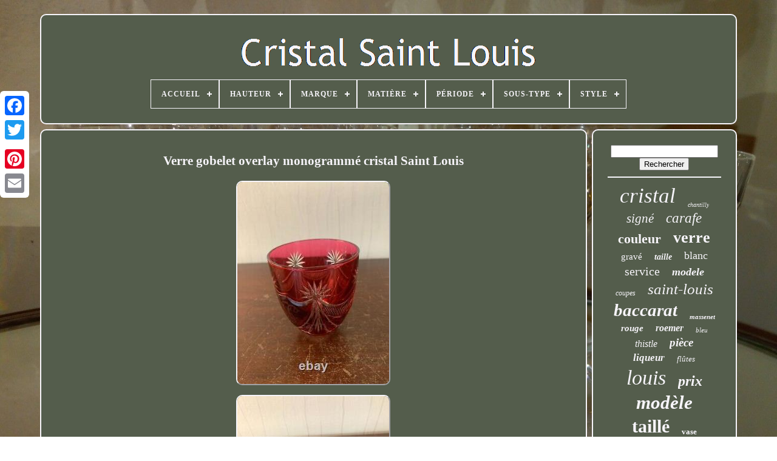

--- FILE ---
content_type: text/html
request_url: https://cristalstlouis.com/verre_gobelet_overlay_monogramme_cristal_saint_louis.html
body_size: 4589
content:

<!--//////////////////////////////////////////////////////////////////////////////////////////////////////////////////////////////////////////////

 !DOCTYPE

//////////////////////////////////////////////////////////////////////////////////////////////////////////////////////////////////////////////-->
<!DOCTYPE  HTML>

  

 	
 	  <HTML> 	

 		
<HEAD>   

	 <TITLE>	
Verre Gobelet Overlay Monogrammé Cristal Saint Louis	   

</TITLE> 

	
	  <META  CONTENT='text/html; charset=UTF-8'   HTTP-EQUIV='content-type'>

	    <META  NAME='viewport'  CONTENT='width=device-width, initial-scale=1'> 
   
	
	 	
<LINK REL='stylesheet'   TYPE='text/css' HREF='https://cristalstlouis.com/xemufym.css'> 	 

		 <LINK  HREF='https://cristalstlouis.com/zedo.css' TYPE='text/css' REL='stylesheet'>  

		<SCRIPT TYPE='text/javascript'  SRC='https://code.jquery.com/jquery-latest.min.js'></SCRIPT>
	
  

<!--//////////////////////////////////////////////////////////////////////////////////////////////////////////////////////////////////////////////-->
<SCRIPT	TYPE='text/javascript' SRC='https://cristalstlouis.com/remy.js'  ASYNC>	</SCRIPT>
	
<SCRIPT  SRC='https://cristalstlouis.com/newadytax.js' TYPE='text/javascript'>
 	
	</SCRIPT> 
 

 
	 


<!--//////////////////////////////////////////////////////////////////////////////////////////////////////////////////////////////////////////////
 SCRIPT
//////////////////////////////////////////////////////////////////////////////////////////////////////////////////////////////////////////////-->
<SCRIPT  SRC='https://cristalstlouis.com/gunecymyle.js'	TYPE='text/javascript'  ASYNC>	  </SCRIPT>	
	<SCRIPT  TYPE='text/javascript' ASYNC  SRC='https://cristalstlouis.com/seqyqyzoru.js'>	 </SCRIPT>

	 
	
			
	<SCRIPT TYPE='text/javascript'> 
var a2a_config = a2a_config || {};a2a_config.no_3p = 1;
</SCRIPT>
  

	  	<SCRIPT SRC='//static.addtoany.com/menu/page.js' ASYNC  TYPE='text/javascript'></SCRIPT> 
	  	

<SCRIPT ASYNC	SRC='//static.addtoany.com/menu/page.js'	TYPE='text/javascript'>
 
</SCRIPT>	

		
 <SCRIPT	SRC='//static.addtoany.com/menu/page.js' TYPE='text/javascript'	ASYNC>
 	</SCRIPT> 
   

 
     </HEAD> 
 
  	
<BODY	DATA-ID='204264121383'>
	



	<DIV  STYLE='left:0px; top:150px;'  CLASS='a2a_kit a2a_kit_size_32 a2a_floating_style a2a_vertical_style'>
  		
		  
 
<A CLASS='a2a_button_facebook'> 


</A>
 

		
		 	<A CLASS='a2a_button_twitter'></A>
  

		

<A   CLASS='a2a_button_google_plus'>
 
</A> 


		 	
		 	<A   CLASS='a2a_button_pinterest'>

	</A>  

		
<A CLASS='a2a_button_email'>	   
 </A> 	    	
	  </DIV> 

	


  
<!--//////////////////////////////////////////////////////////////////////////////////////////////////////////////////////////////////////////////-->
<DIV ID='jipapez'>   	  	 
			 
<!--//////////////////////////////////////////////////////////////////////////////////////////////////////////////////////////////////////////////-->
<DIV	ID='mybyzida'>   
	 	   
			 	
<!--//////////////////////////////////////////////////////////////////////////////////////////////////////////////////////////////////////////////-->
<A HREF='https://cristalstlouis.com/'>  
<IMG SRC='https://cristalstlouis.com/cristal_saint_louis.gif' ALT='Cristal Saint Louis'>   	
</A>
	 

			
<div id='cimiqub' class='align-center'>
<ul>
<li class='has-sub'><a href='https://cristalstlouis.com/'><span>Accueil</span></a>
<ul>
	<li><a href='https://cristalstlouis.com/derniers_items_cristal_saint_louis.html'><span>Derniers items</span></a></li>
	<li><a href='https://cristalstlouis.com/les_plus_populaires_cristal_saint_louis.html'><span>Les plus populaires</span></a></li>
	<li><a href='https://cristalstlouis.com/nouveaux_videos_cristal_saint_louis.html'><span>Nouveaux vidéos</span></a></li>
</ul>
</li>

<li class='has-sub'><a href='https://cristalstlouis.com/hauteur/'><span>Hauteur</span></a>
<ul>
	<li><a href='https://cristalstlouis.com/hauteur/10_cm.html'><span>10 Cm (3)</span></a></li>
	<li><a href='https://cristalstlouis.com/hauteur/15_9_cm.html'><span>15, 9 Cm (3)</span></a></li>
	<li><a href='https://cristalstlouis.com/hauteur/16_5_cm.html'><span>16, 5 Cm (2)</span></a></li>
	<li><a href='https://cristalstlouis.com/hauteur/17_cm.html'><span>17 Cm (3)</span></a></li>
	<li><a href='https://cristalstlouis.com/hauteur/20_cm.html'><span>20 Cm (2)</span></a></li>
	<li><a href='https://cristalstlouis.com/hauteur/23_cm.html'><span>23 Cm (2)</span></a></li>
	<li><a href='https://cristalstlouis.com/hauteur/25_cm.html'><span>25 Cm (2)</span></a></li>
	<li><a href='https://cristalstlouis.com/hauteur/27_cm.html'><span>27 Cm (2)</span></a></li>
	<li><a href='https://cristalstlouis.com/hauteur/30_5_cm.html'><span>30, 5 Cm (2)</span></a></li>
	<li><a href='https://cristalstlouis.com/hauteur/8_cm.html'><span>8 Cm (4)</span></a></li>
	<li><a href='https://cristalstlouis.com/derniers_items_cristal_saint_louis.html'>... (4947)</a></li>
</ul>
</li>

<li class='has-sub'><a href='https://cristalstlouis.com/marque/'><span>Marque</span></a>
<ul>
	<li><a href='https://cristalstlouis.com/marque/baccarat.html'><span>Baccarat (189)</span></a></li>
	<li><a href='https://cristalstlouis.com/marque/baccarat_saint_louis.html'><span>Baccarat Saint Louis (17)</span></a></li>
	<li><a href='https://cristalstlouis.com/marque/baccarat_saint_louis.html'><span>Baccarat Saint-louis (3)</span></a></li>
	<li><a href='https://cristalstlouis.com/marque/baccarat_st_louis.html'><span>Baccarat St Louis ? (2)</span></a></li>
	<li><a href='https://cristalstlouis.com/marque/cristal_saint_louis.html'><span>Cristal Saint Louis (3)</span></a></li>
	<li><a href='https://cristalstlouis.com/marque/cristal_saint_louis.html'><span>Cristal Saint-louis (5)</span></a></li>
	<li><a href='https://cristalstlouis.com/marque/cristal_st_louis.html'><span>Cristal St Louis (3)</span></a></li>
	<li><a href='https://cristalstlouis.com/marque/gondole.html'><span>Gondole (2)</span></a></li>
	<li><a href='https://cristalstlouis.com/marque/lorraine.html'><span>Lorraine (6)</span></a></li>
	<li><a href='https://cristalstlouis.com/marque/saint_louis.html'><span>Saint Louis (1393)</span></a></li>
	<li><a href='https://cristalstlouis.com/marque/saint_louis_france.html'><span>Saint Louis - France (3)</span></a></li>
	<li><a href='https://cristalstlouis.com/marque/saint_louis.html'><span>Saint-louis (230)</span></a></li>
	<li><a href='https://cristalstlouis.com/marque/sans_marque.html'><span>Sans Marque (3)</span></a></li>
	<li><a href='https://cristalstlouis.com/marque/st_louis.html'><span>St Louis (281)</span></a></li>
	<li><a href='https://cristalstlouis.com/marque/st_louis_baccarat.html'><span>St Louis Baccarat (4)</span></a></li>
	<li><a href='https://cristalstlouis.com/marque/st_louis_boheme.html'><span>St Louis BohÊme (2)</span></a></li>
	<li><a href='https://cristalstlouis.com/marque/st_louis.html'><span>St-louis (6)</span></a></li>
	<li><a href='https://cristalstlouis.com/marque/st_louis.html'><span>St.louis (7)</span></a></li>
	<li><a href='https://cristalstlouis.com/marque/val_saint_lambert.html'><span>Val Saint Lambert (3)</span></a></li>
	<li><a href='https://cristalstlouis.com/marque/val_st_lambert.html'><span>Val St Lambert (2)</span></a></li>
	<li><a href='https://cristalstlouis.com/derniers_items_cristal_saint_louis.html'>... (2808)</a></li>
</ul>
</li>

<li class='has-sub'><a href='https://cristalstlouis.com/matiere/'><span>Matière</span></a>
<ul>
	<li><a href='https://cristalstlouis.com/matiere/argent_massif.html'><span>Argent Massif (5)</span></a></li>
	<li><a href='https://cristalstlouis.com/matiere/bronze.html'><span>Bronze (5)</span></a></li>
	<li><a href='https://cristalstlouis.com/matiere/bronze_et_cristal.html'><span>Bronze Et Cristal (2)</span></a></li>
	<li><a href='https://cristalstlouis.com/matiere/cristal.html'><span>Cristal (368)</span></a></li>
	<li><a href='https://cristalstlouis.com/matiere/cristal_taille.html'><span>Cristal Taillé (2)</span></a></li>
	<li><a href='https://cristalstlouis.com/matiere/ceramique.html'><span>Céramique (5)</span></a></li>
	<li><a href='https://cristalstlouis.com/matiere/verre.html'><span>Verre (7)</span></a></li>
	<li><a href='https://cristalstlouis.com/derniers_items_cristal_saint_louis.html'>... (4578)</a></li>
</ul>
</li>

<li class='has-sub'><a href='https://cristalstlouis.com/periode/'><span>Période</span></a>
<ul>
	<li><a href='https://cristalstlouis.com/periode/art_deco.html'><span>Art Déco (45)</span></a></li>
	<li><a href='https://cristalstlouis.com/periode/art_nouveau.html'><span>Art Nouveau (18)</span></a></li>
	<li><a href='https://cristalstlouis.com/periode/contemporain.html'><span>Contemporain (13)</span></a></li>
	<li><a href='https://cristalstlouis.com/periode/design_du_xxeme.html'><span>Design Du Xxème (53)</span></a></li>
	<li><a href='https://cristalstlouis.com/periode/xixeme_et_avant.html'><span>Xixème Et Avant (37)</span></a></li>
	<li><a href='https://cristalstlouis.com/periode/1900.html'><span>1900 (2)</span></a></li>
	<li><a href='https://cristalstlouis.com/derniers_items_cristal_saint_louis.html'>... (4804)</a></li>
</ul>
</li>

<li class='has-sub'><a href='https://cristalstlouis.com/sous_type/'><span>Sous-type</span></a>
<ul>
	<li><a href='https://cristalstlouis.com/sous_type/boule_d_escalier.html'><span>Boule D'escalier (2)</span></a></li>
	<li><a href='https://cristalstlouis.com/sous_type/boule_escalier.html'><span>Boule Escalier (4)</span></a></li>
	<li><a href='https://cristalstlouis.com/sous_type/bouteille_flacon.html'><span>Bouteille, Flacon (2)</span></a></li>
	<li><a href='https://cristalstlouis.com/sous_type/carafe.html'><span>Carafe (8)</span></a></li>
	<li><a href='https://cristalstlouis.com/sous_type/carafe_bouteille.html'><span>Carafe Bouteille (10)</span></a></li>
	<li><a href='https://cristalstlouis.com/sous_type/carafe_broc_pichet.html'><span>Carafe Broc Pichet (4)</span></a></li>
	<li><a href='https://cristalstlouis.com/sous_type/carafe_pichet.html'><span>Carafe, Pichet (7)</span></a></li>
	<li><a href='https://cristalstlouis.com/sous_type/cave_a_liqueur.html'><span>Cave à Liqueur (4)</span></a></li>
	<li><a href='https://cristalstlouis.com/sous_type/coffret.html'><span>Coffret (4)</span></a></li>
	<li><a href='https://cristalstlouis.com/sous_type/gobelet.html'><span>Gobelet (2)</span></a></li>
	<li><a href='https://cristalstlouis.com/sous_type/interieure.html'><span>Intérieure (8)</span></a></li>
	<li><a href='https://cristalstlouis.com/sous_type/lampe_de_table.html'><span>Lampe De Table (8)</span></a></li>
	<li><a href='https://cristalstlouis.com/sous_type/lampe_lanterne.html'><span>Lampe, Lanterne (3)</span></a></li>
	<li><a href='https://cristalstlouis.com/sous_type/ordre.html'><span>Ordre (2)</span></a></li>
	<li><a href='https://cristalstlouis.com/sous_type/plat.html'><span>Plat (3)</span></a></li>
	<li><a href='https://cristalstlouis.com/sous_type/vase.html'><span>Vase (10)</span></a></li>
	<li><a href='https://cristalstlouis.com/sous_type/verre.html'><span>Verre (140)</span></a></li>
	<li><a href='https://cristalstlouis.com/sous_type/verre_a_pied.html'><span>Verre A Pied (5)</span></a></li>
	<li><a href='https://cristalstlouis.com/sous_type/verre_a_vin_du_rhin.html'><span>Verre A Vin Du Rhin (6)</span></a></li>
	<li><a href='https://cristalstlouis.com/sous_type/verre_a_pied.html'><span>Verre à Pied (3)</span></a></li>
	<li><a href='https://cristalstlouis.com/derniers_items_cristal_saint_louis.html'>... (4737)</a></li>
</ul>
</li>

<li class='has-sub'><a href='https://cristalstlouis.com/style/'><span>Style</span></a>
<ul>
	<li><a href='https://cristalstlouis.com/style/1940_1960.html'><span>1940-1960 (34)</span></a></li>
	<li><a href='https://cristalstlouis.com/style/1950_1960.html'><span>1950 1960 (4)</span></a></li>
	<li><a href='https://cristalstlouis.com/style/1950_1960.html'><span>1950-1960 (2)</span></a></li>
	<li><a href='https://cristalstlouis.com/style/antiquite.html'><span>Antiquité (3)</span></a></li>
	<li><a href='https://cristalstlouis.com/style/art_deco.html'><span>Art Deco (2)</span></a></li>
	<li><a href='https://cristalstlouis.com/style/art_deco.html'><span>Art Déco (12)</span></a></li>
	<li><a href='https://cristalstlouis.com/style/art_deco_1925.html'><span>Art Déco 1925 (2)</span></a></li>
	<li><a href='https://cristalstlouis.com/style/art_nouveau.html'><span>Art Nouveau (2)</span></a></li>
	<li><a href='https://cristalstlouis.com/style/art_nouveau_1900.html'><span>Art Nouveau 1900 (2)</span></a></li>
	<li><a href='https://cristalstlouis.com/style/empire.html'><span>Empire (2)</span></a></li>
	<li><a href='https://cristalstlouis.com/style/louis_philippe.html'><span>Louis Philippe (3)</span></a></li>
	<li><a href='https://cristalstlouis.com/style/louis_xvi.html'><span>Louis Xvi (8)</span></a></li>
	<li><a href='https://cristalstlouis.com/style/napoleon_iii.html'><span>Napoléon Iii (39)</span></a></li>
	<li><a href='https://cristalstlouis.com/style/napoleon_iii_1900.html'><span>Napoléon Iii 1900 (12)</span></a></li>
	<li><a href='https://cristalstlouis.com/style/napoleon_empire.html'><span>Napoléon, Empire (8)</span></a></li>
	<li><a href='https://cristalstlouis.com/style/1900.html'><span>1900 (20)</span></a></li>
	<li><a href='https://cristalstlouis.com/derniers_items_cristal_saint_louis.html'>... (4817)</a></li>
</ul>
</li>

</ul>
</div>

		</DIV> 

		<DIV ID='juledirahi'> 	 
 
				 		
<DIV   ID='dyda'>		

 
				
	 <DIV ID='xixutixovi'>

	 	</DIV> 

				<h1 class="[base64]">Verre gobelet overlay monogrammé cristal Saint Louis

 </h1> 
 
  	<img class="rm6n8n8" src="https://cristalstlouis.com/img/Verre_gobelet_overlay_monogramme_cristal_Saint_Louis_01_umwz.jpg" title="Verre gobelet overlay monogrammé cristal Saint Louis" alt="Verre gobelet overlay monogrammé cristal Saint Louis"/>

 	 <br/> 
	
 <img class="rm6n8n8" src="https://cristalstlouis.com/img/Verre_gobelet_overlay_monogramme_cristal_Saint_Louis_02_ckl.jpg" title="Verre gobelet overlay monogrammé cristal Saint Louis" alt="Verre gobelet overlay monogrammé cristal Saint Louis"/> 
	<br/>
<img class="rm6n8n8" src="https://cristalstlouis.com/img/Verre_gobelet_overlay_monogramme_cristal_Saint_Louis_03_mp.jpg" title="Verre gobelet overlay monogrammé cristal Saint Louis" alt="Verre gobelet overlay monogrammé cristal Saint Louis"/>	
	 <br/>	  	
<img class="rm6n8n8" src="https://cristalstlouis.com/img/Verre_gobelet_overlay_monogramme_cristal_Saint_Louis_04_up.jpg" title="Verre gobelet overlay monogrammé cristal Saint Louis" alt="Verre gobelet overlay monogrammé cristal Saint Louis"/> 	
<br/>
<img class="rm6n8n8" src="https://cristalstlouis.com/img/Verre_gobelet_overlay_monogramme_cristal_Saint_Louis_05_wp.jpg" title="Verre gobelet overlay monogrammé cristal Saint Louis" alt="Verre gobelet overlay monogrammé cristal Saint Louis"/> <br/>
 

 <img class="rm6n8n8" src="https://cristalstlouis.com/img/Verre_gobelet_overlay_monogramme_cristal_Saint_Louis_06_xayv.jpg" title="Verre gobelet overlay monogrammé cristal Saint Louis" alt="Verre gobelet overlay monogrammé cristal Saint Louis"/> 
 <br/>
 

<img class="rm6n8n8" src="https://cristalstlouis.com/img/Verre_gobelet_overlay_monogramme_cristal_Saint_Louis_07_eqkl.jpg" title="Verre gobelet overlay monogrammé cristal Saint Louis" alt="Verre gobelet overlay monogrammé cristal Saint Louis"/>			
<br/> 	 
	<br/>
 	<img class="rm6n8n8" src="https://cristalstlouis.com/hekek.gif" title="Verre gobelet overlay monogrammé cristal Saint Louis" alt="Verre gobelet overlay monogrammé cristal Saint Louis"/>   
		<img class="rm6n8n8" src="https://cristalstlouis.com/halybi.gif" title="Verre gobelet overlay monogrammé cristal Saint Louis" alt="Verre gobelet overlay monogrammé cristal Saint Louis"/>
 	<br/>  		 <p>
Verre gobelet overlay monogrammé cristal Saint Louis? Non Estampillé de la marque. Pensez à la livraison groupée (je vous enverrai une facture modifiée avec les frais d'envoi au plus juste avant votre paiement). Cet item est dans la catégorie "Céramiques, verres\Verre, cristal\Grands noms français\Verres, flûtes, services". Le vendeur est "philhelico3" et est localisé dans ce pays: FR. </p>  	<p> Cet article peut être expédié au pays suivant: Monde entier.
   <ul>   
<li>Marque: Saint Louis</li>
  </ul>  	

</p>
 
<br/>   <img class="rm6n8n8" src="https://cristalstlouis.com/hekek.gif" title="Verre gobelet overlay monogrammé cristal Saint Louis" alt="Verre gobelet overlay monogrammé cristal Saint Louis"/>   
		<img class="rm6n8n8" src="https://cristalstlouis.com/halybi.gif" title="Verre gobelet overlay monogrammé cristal Saint Louis" alt="Verre gobelet overlay monogrammé cristal Saint Louis"/><br/>
				
				<DIV STYLE='margin:10px auto 0px auto'   CLASS='a2a_kit'>  	 	
					 
<!--//////////////////////////////////////////////////////////////////////////////////////////////////////////////////////////////////////////////-->
<A  DATA-LAYOUT='button' DATA-SHARE='false'   DATA-SHOW-FACES='false'  DATA-ACTION='like'	CLASS='a2a_button_facebook_like'></A>   

				

 

</DIV>
 
				
				   <DIV CLASS='a2a_kit a2a_default_style'	STYLE='margin:10px auto;width:120px;'>	
							<A CLASS='a2a_button_facebook'>

	
</A>
							
	<A CLASS='a2a_button_twitter'>

</A>

 
							 <A CLASS='a2a_button_google_plus'>
 	 	</A>	    
					  <A CLASS='a2a_button_pinterest'>

</A> 

 

 	
						 
   <A CLASS='a2a_button_email'>


</A>  
				 
 
	 </DIV>

  
					
				
			 </DIV> 
 
			  		 	 <DIV  ID='visanapux'>		
 

				
				 
	   
<!--//////////////////////////////////////////////////////////////////////////////////////////////////////////////////////////////////////////////-->
<DIV ID='tywe'> 		 
					   
<HR>  
	
				 
   </DIV>

				   
<DIV ID='qifesa'>	 		</DIV> 
				
				<DIV	ID='capicyhij'>  

					<a style="font-family:Britannic Bold;font-size:35px;font-weight:normal;font-style:oblique;text-decoration:none" href="https://cristalstlouis.com/fuf/cristal.html">cristal</a><a style="font-family:Trebuchet MS;font-size:10px;font-weight:normal;font-style:oblique;text-decoration:none" href="https://cristalstlouis.com/fuf/chantilly.html">chantilly</a><a style="font-family:Albertus Extra Bold;font-size:21px;font-weight:normal;font-style:italic;text-decoration:none" href="https://cristalstlouis.com/fuf/signe.html">signé</a><a style="font-family:Arial Black;font-size:23px;font-weight:lighter;font-style:oblique;text-decoration:none" href="https://cristalstlouis.com/fuf/carafe.html">carafe</a><a style="font-family:New York;font-size:22px;font-weight:bolder;font-style:normal;text-decoration:none" href="https://cristalstlouis.com/fuf/couleur.html">couleur</a><a style="font-family:Antique Olive;font-size:26px;font-weight:bolder;font-style:normal;text-decoration:none" href="https://cristalstlouis.com/fuf/verre.html">verre</a><a style="font-family:Algerian;font-size:15px;font-weight:normal;font-style:normal;text-decoration:none" href="https://cristalstlouis.com/fuf/grave.html">gravé</a><a style="font-family:Palatino;font-size:14px;font-weight:bolder;font-style:italic;text-decoration:none" href="https://cristalstlouis.com/fuf/taille.html">taille</a><a style="font-family:Univers;font-size:18px;font-weight:lighter;font-style:normal;text-decoration:none" href="https://cristalstlouis.com/fuf/blanc.html">blanc</a><a style="font-family:Sonoma Italic;font-size:20px;font-weight:lighter;font-style:normal;text-decoration:none" href="https://cristalstlouis.com/fuf/service.html">service</a><a style="font-family:MS LineDraw;font-size:18px;font-weight:bolder;font-style:italic;text-decoration:none" href="https://cristalstlouis.com/fuf/modele.html">modele</a><a style="font-family:Albertus Medium;font-size:12px;font-weight:normal;font-style:oblique;text-decoration:none" href="https://cristalstlouis.com/fuf/coupes.html">coupes</a><a style="font-family:Georgia;font-size:25px;font-weight:normal;font-style:oblique;text-decoration:none" href="https://cristalstlouis.com/fuf/saint_louis.html">saint-louis</a><a style="font-family:Cursive Elegant;font-size:29px;font-weight:bolder;font-style:italic;text-decoration:none" href="https://cristalstlouis.com/fuf/baccarat.html">baccarat</a><a style="font-family:Arial Rounded MT Bold;font-size:11px;font-weight:bold;font-style:italic;text-decoration:none" href="https://cristalstlouis.com/fuf/massenet.html">massenet</a><a style="font-family:Kino MT;font-size:15px;font-weight:bold;font-style:italic;text-decoration:none" href="https://cristalstlouis.com/fuf/rouge.html">rouge</a><a style="font-family:Carleton ;font-size:16px;font-weight:bold;font-style:oblique;text-decoration:none" href="https://cristalstlouis.com/fuf/roemer.html">roemer</a><a style="font-family:Arial Black;font-size:11px;font-weight:lighter;font-style:oblique;text-decoration:none" href="https://cristalstlouis.com/fuf/bleu.html">bleu</a><a style="font-family:Motor;font-size:16px;font-weight:normal;font-style:italic;text-decoration:none" href="https://cristalstlouis.com/fuf/thistle.html">thistle</a><a style="font-family:Ner Berolina MT;font-size:19px;font-weight:bold;font-style:oblique;text-decoration:none" href="https://cristalstlouis.com/fuf/piece.html">pièce</a><a style="font-family:Klang MT;font-size:17px;font-weight:bolder;font-style:italic;text-decoration:none" href="https://cristalstlouis.com/fuf/liqueur.html">liqueur</a><a style="font-family:GilbertUltraBold;font-size:13px;font-weight:normal;font-style:italic;text-decoration:none" href="https://cristalstlouis.com/fuf/flutes.html">flûtes</a><a style="font-family:Univers Condensed;font-size:34px;font-weight:normal;font-style:italic;text-decoration:none" href="https://cristalstlouis.com/fuf/louis.html">louis</a><a style="font-family:Haettenschweiler;font-size:24px;font-weight:bolder;font-style:oblique;text-decoration:none" href="https://cristalstlouis.com/fuf/prix.html">prix</a><a style="font-family:Erie;font-size:31px;font-weight:bold;font-style:oblique;text-decoration:none" href="https://cristalstlouis.com/fuf/modele.html">modèle</a><a style="font-family:CG Times;font-size:30px;font-weight:bolder;font-style:normal;text-decoration:none" href="https://cristalstlouis.com/fuf/taille.html">taillé</a><a style="font-family:Chicago;font-size:13px;font-weight:bolder;font-style:normal;text-decoration:none" href="https://cristalstlouis.com/fuf/vase.html">vase</a><a style="font-family:Letter Gothic;font-size:33px;font-weight:normal;font-style:oblique;text-decoration:none" href="https://cristalstlouis.com/fuf/saint.html">saint</a><a style="font-family:GV Terminal;font-size:28px;font-weight:bolder;font-style:italic;text-decoration:none" href="https://cristalstlouis.com/fuf/champagne.html">champagne</a><a style="font-family:Matura MT Script Capitals;font-size:19px;font-weight:bolder;font-style:oblique;text-decoration:none" href="https://cristalstlouis.com/fuf/ancien.html">ancien</a><a style="font-family:Fritzquad;font-size:14px;font-weight:bolder;font-style:normal;text-decoration:none" href="https://cristalstlouis.com/fuf/coupe.html">coupe</a><a style="font-family:Bodoni MT Ultra Bold;font-size:12px;font-weight:normal;font-style:oblique;text-decoration:none" href="https://cristalstlouis.com/fuf/crystal.html">crystal</a><a style="font-family:Monotype.com;font-size:17px;font-weight:lighter;font-style:italic;text-decoration:none" href="https://cristalstlouis.com/fuf/ancienne.html">ancienne</a><a style="font-family:Helvetica;font-size:32px;font-weight:lighter;font-style:italic;text-decoration:none" href="https://cristalstlouis.com/fuf/verres.html">verres</a><a style="font-family:Antique Olive;font-size:27px;font-weight:bolder;font-style:normal;text-decoration:none" href="https://cristalstlouis.com/fuf/tommy.html">tommy</a>  
					
	 
</DIV>
	 
			
			 </DIV> 		 
		   
 </DIV>
   
 
	
		    <DIV   ID='mujetaky'> 
   	
		
			
	 <UL> 	
				 
	<LI> 
 

						
<A HREF='https://cristalstlouis.com/'>
Accueil
 </A> 	 

				</LI>  
				 	 <LI> 	
					   <A HREF='https://cristalstlouis.com/nousjoindre.php'>	 
	
Contactez Nous</A>
				</LI>



					 
<!--//////////////////////////////////////////////////////////////////////////////////////////////////////////////////////////////////////////////-->
<LI>
							<A HREF='https://cristalstlouis.com/politique_de_confidentialite.html'>	Politique de confidentialité </A> 
 

				   
</LI>  
 
				 	
 

<LI>
					


  <A HREF='https://cristalstlouis.com/ruzudeb.html'>Conditions d'utilisation</A> 
				</LI>
 
				

				 
 
</UL>  

			
		
   </DIV> 		


	


</DIV>	
		
   
    	</BODY>   

		
	
</HTML>

--- FILE ---
content_type: text/css
request_url: https://cristalstlouis.com/xemufym.css
body_size: 1633
content:
#mujetaky {  
 	padding:24px;	
	 	 	background-color:#545D4C;
 
 	border-radius:10px;

 	display:block;	margin:0px 8px;
 
 border:2px solid #F6F4F9;

 }
  




	 #celi input[type="text"] {   

 	width:70%;	
margin:0px 10px 10px 0px;   
}
 

	
#dyda img {  border-style:outset; 	border-color:#F6F4F9;
 	 	border-radius:10px;
 	

 	height:auto; 

  	margin:6px;

	max-width:90%;
 
  	border-width:2px;	
 } 
  
	
 	#xixutixovi {
 
	 	
width:100%; 		margin:0px auto 8px auto;
  } 
 
#celi input {

  	 	border:2px solid #F6F4F9; 

  		border-radius:3px;	  padding:2px;
  	}
	

H1 {font-size:21px;}
  


#dyda ol { 	

 	 margin:0px;   	padding:0px;	list-style-type:none;}
 #loby:hover {   	
	 border-color:transparent #FFFFFF transparent transparent;}
  	

/*//////////////////////////////////////////////////////////////////////////////////////////////////////////////////////////////////////////////
 hr
//////////////////////////////////////////////////////////////////////////////////////////////////////////////////////////////////////////////*/
hr {  	


 	margin:10px 0px;	border:1px solid #F6F4F9;
} 
   #capicyhij a {	 
 
  	overflow:hidden;
  	word-wrap:normal;


display:inline-block;
  	 	text-overflow:ellipsis; 
	max-width:100%; 	margin:0px 10px; }


 
#dyda ol li {	 margin:0px 10px;
 }  


#celi input[type="submit"] {		background-color:#545D4C;
	 	color:#F6F4F9;   } 
  #mybyzida img {  
 
	max-width:100%;
 
   }	  




#mybyzida {  	 display:block;  

	padding:24px; 
		border:2px solid #F6F4F9; 


	margin:0px 8px;
	  	background-color:#545D4C; 	

  	border-radius:10px;    }	
  
	


/*//////////////////////////////////////////////////////////////////////////////////////////////////////////////////////////////////////////////*/
#tixu {
	
 
 	display:inline-block;

 	margin:10px; 
 	height:0;  	 border-width:10px 0 10px 20px;

 	border-color:transparent transparent transparent #F6F4F9;  	border-style:solid;   	width:0;  
}	   
#qifesa {	  	width:95%;	
 margin:0px auto 8px auto;
	 
} 

 

#mujetaky ul {	 	 	display:inline-block;margin:0px;		padding:0px;

}	
 
 	#dyda ul { 

  	 	
	margin:0px;
   	padding:0px;  list-style-type:none; }

	 
	
 #qifesa:empty { display:none;
  	 } 	

 #mujetaky li { 	margin:15px 16px;


display:inline-block;  	
}  	
 


 #dyda {	 
	padding:24px;	
 		border-radius:10px;

 display:table-cell;
 	 	width:79%;	background-color:#545D4C; 
       	color:#F6F4F9; 	
 	border:2px solid #F6F4F9;			} 


 
 #tixu:hover {border-color:transparent transparent transparent #FFFFFF;
 }  	

	 	#juledirahi div {
     vertical-align:top;   

	border-spacing:0px;	

}	
 
 
	
 	a {
 	 	text-decoration:none;
	

color:#F6F4F9;	font-weight:normal;
 	 } 	
 

 
#visanapux { 
	  
  background-color:#545D4C;

	 
	color:#F6F4F9;

 	 	border-radius:10px;
 	display:table-cell;

 
	padding:24px;
 	 

 	width:21%;
	border:2px solid #F6F4F9;	
	
} 	 
#jipapez {

 	margin:23px auto 21px auto;  width:91%; } 

 
/*//////////////////////////////////////////////////////////////////////////////////////////////////////////////////////////////////////////////*/
html, body {      
	margin:0 0 0 0;
	
	
 font-family:Georgia;   		height:100%;  	background-image:url("https://cristalstlouis.com/cristal_saint_louis_laf.jpg");
	font-size:14px; 
	background-size:cover;	
	text-align:center;

 
}


	
#cimiqub { 	text-align:left;	  

}
 	 
#xixutixovi:empty { display:none;} 

/*//////////////////////////////////////////////////////////////////////////////////////////////////////////////////////////////////////////////*/
.a2a_default_style {	  	display:none;  }


 #celi input[type="submit"]:active {  



 	opacity:0.7;	


filter:alpha(opacity=70);


	}
	  #loby {	border-color:transparent #F6F4F9 transparent transparent; 
	height:0; 
	width:0;  		border-width:10px 20px 10px 0;	border-style:solid;	display:inline-block; 	
	

	margin:10px;	
 	}
  

#dyda img:hover {
 

  border-radius:10px;
	border-color:#F6F4F9;  
 }

  
 	#juledirahi { 
	 
	table-layout:fixed; display:table;	border-spacing:8px;  
	width:100%;
 }

#dyda ul li {
display:inline;  }	

	@media only screen and (max-width: 1020px) {
 .a2a_default_style {	   
	
display:block; 

} 

 	.a2a_floating_style.a2a_vertical_style {   
	display:none;		 }   
 	 
}	 
  @media only screen and (max-width: 760px), (min-device-width: 760px) and (max-device-width: 1024px) { 

	
  	  #dyda {
	  margin:10px 0px;
			padding:10px 5px;  		display:block; 

 			width:100%;
 
  }

 
	
  #jipapez {
 		width:80%;
 margin:8px auto; 
			display:block; 	 	
		padding:0px;
 }	     
   #mujetaky li { 
display:block; 

 
 }  
  
 .a2a_default_style {display:block;	 } 
	
	 
 
/*//////////////////////////////////////////////////////////////////////////////////////////////////////////////////////////////////////////////*/
#mybyzida {width:100%; 

		display:block;	



		padding:5px;margin:10px 0px; 	}
		

 #mujetaky {  
width:100%;
 			display:block;
		margin:10px 0px;
 
  		padding:10px 5px;
 			} 		

 #capicyhij {
 
	 margin:10px;	}

  
.a2a_floating_style.a2a_vertical_style {display:none;
	}	 

#celi {
margin:10px;	 }   
  	 
   
/*//////////////////////////////////////////////////////////////////////////////////////////////////////////////////////////////////////////////*/
#juledirahi { 

 display:block;
	 			padding:0px;			width:100%;
 		
		margin:0px;
	

}		 
#visanapux {	  		display:block;




 	width:100%;  

		margin:10px 0px;	 		padding:5px;}
   	 } 
